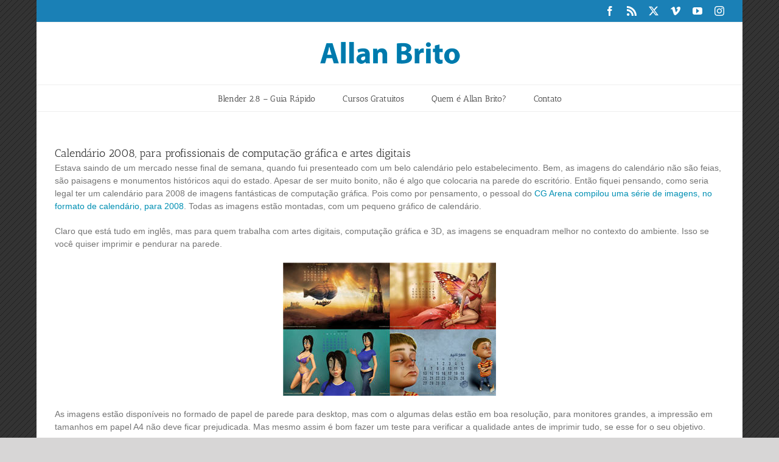

--- FILE ---
content_type: text/html; charset=UTF-8
request_url: https://www.allanbrito.com/2007/12/26/calendario-2008-para-profissionais-de-computacao-grafica-e-artes-digitais/
body_size: 15970
content:
<!DOCTYPE html>
<html class="avada-html-layout-boxed avada-html-header-position-top avada-has-page-background-pattern" lang="pt-BR" prefix="og: http://ogp.me/ns# fb: http://ogp.me/ns/fb#">
<head>
	<meta http-equiv="X-UA-Compatible" content="IE=edge" />
	<meta http-equiv="Content-Type" content="text/html; charset=utf-8"/>
	<meta name="viewport" content="width=device-width, initial-scale=1" />
	<meta name='robots' content='index, follow, max-image-preview:large, max-snippet:-1, max-video-preview:-1' />
	<style>img:is([sizes="auto" i], [sizes^="auto," i]) { contain-intrinsic-size: 3000px 1500px }</style>
	
	<!-- This site is optimized with the Yoast SEO plugin v24.5 - https://yoast.com/wordpress/plugins/seo/ -->
	<title>Calendário 2008, para profissionais de computação gráfica e artes digitais - Allan Brito</title>
	<link rel="canonical" href="https://www.allanbrito.com/2007/12/26/calendario-2008-para-profissionais-de-computacao-grafica-e-artes-digitais/" />
	<meta property="og:locale" content="pt_BR" />
	<meta property="og:type" content="article" />
	<meta property="og:title" content="Calendário 2008, para profissionais de computação gráfica e artes digitais - Allan Brito" />
	<meta property="og:description" content="Estava saindo de um mercado nesse final de semana, quando fui presenteado com um belo calendário pelo estabelecimento. Bem, as imagens do calendário não são feias, são paisagens e monumentos históricos aqui do estado. Apesar de ser muito bonito, não é algo que colocaria na parede do escritório. Então fiquei pensando, como seria legal ter um calendário para 2008 de imagens fantásticas de computação gráfica. Pois como por pensamento, o pessoal do CG Arena compilou uma série de imagens, no formato de calendário, para 2008. Todas as imagens estão montadas, [&hellip;]" />
	<meta property="og:url" content="https://www.allanbrito.com/2007/12/26/calendario-2008-para-profissionais-de-computacao-grafica-e-artes-digitais/" />
	<meta property="og:site_name" content="Allan Brito" />
	<meta property="article:published_time" content="2007-12-26T18:51:59+00:00" />
	<meta property="article:modified_time" content="2018-03-20T16:02:14+00:00" />
	<meta property="og:image" content="https://www.allanbrito.com/wp-content/uploads/2007/12/calendario2008.jpg" />
	<meta name="author" content="Allan Brito" />
	<meta name="twitter:label1" content="Escrito por" />
	<meta name="twitter:data1" content="Allan Brito" />
	<meta name="twitter:label2" content="Est. tempo de leitura" />
	<meta name="twitter:data2" content="3 minutos" />
	<script type="application/ld+json" class="yoast-schema-graph">{"@context":"https://schema.org","@graph":[{"@type":"WebPage","@id":"https://www.allanbrito.com/2007/12/26/calendario-2008-para-profissionais-de-computacao-grafica-e-artes-digitais/","url":"https://www.allanbrito.com/2007/12/26/calendario-2008-para-profissionais-de-computacao-grafica-e-artes-digitais/","name":"Calendário 2008, para profissionais de computação gráfica e artes digitais - Allan Brito","isPartOf":{"@id":"https://www.allanbrito.com/#website"},"primaryImageOfPage":{"@id":"https://www.allanbrito.com/2007/12/26/calendario-2008-para-profissionais-de-computacao-grafica-e-artes-digitais/#primaryimage"},"image":{"@id":"https://www.allanbrito.com/2007/12/26/calendario-2008-para-profissionais-de-computacao-grafica-e-artes-digitais/#primaryimage"},"thumbnailUrl":"https://www.allanbrito.com/wp-content/uploads/2007/12/calendario2008.jpg","datePublished":"2007-12-26T18:51:59+00:00","dateModified":"2018-03-20T16:02:14+00:00","author":{"@id":"https://www.allanbrito.com/#/schema/person/4a7d2e9d40f4b259d2f24f5fdd030c93"},"breadcrumb":{"@id":"https://www.allanbrito.com/2007/12/26/calendario-2008-para-profissionais-de-computacao-grafica-e-artes-digitais/#breadcrumb"},"inLanguage":"pt-BR","potentialAction":[{"@type":"ReadAction","target":["https://www.allanbrito.com/2007/12/26/calendario-2008-para-profissionais-de-computacao-grafica-e-artes-digitais/"]}]},{"@type":"ImageObject","inLanguage":"pt-BR","@id":"https://www.allanbrito.com/2007/12/26/calendario-2008-para-profissionais-de-computacao-grafica-e-artes-digitais/#primaryimage","url":"https://www.allanbrito.com/wp-content/uploads/2007/12/calendario2008.jpg","contentUrl":"https://www.allanbrito.com/wp-content/uploads/2007/12/calendario2008.jpg","width":350,"height":219},{"@type":"BreadcrumbList","@id":"https://www.allanbrito.com/2007/12/26/calendario-2008-para-profissionais-de-computacao-grafica-e-artes-digitais/#breadcrumb","itemListElement":[{"@type":"ListItem","position":1,"name":"Início","item":"https://www.allanbrito.com/"},{"@type":"ListItem","position":2,"name":"Calendário 2008, para profissionais de computação gráfica e artes digitais"}]},{"@type":"WebSite","@id":"https://www.allanbrito.com/#website","url":"https://www.allanbrito.com/","name":"Allan Brito","description":"Migrando dos tijolos para os pixels!","potentialAction":[{"@type":"SearchAction","target":{"@type":"EntryPoint","urlTemplate":"https://www.allanbrito.com/?s={search_term_string}"},"query-input":{"@type":"PropertyValueSpecification","valueRequired":true,"valueName":"search_term_string"}}],"inLanguage":"pt-BR"},{"@type":"Person","@id":"https://www.allanbrito.com/#/schema/person/4a7d2e9d40f4b259d2f24f5fdd030c93","name":"Allan Brito","image":{"@type":"ImageObject","inLanguage":"pt-BR","@id":"https://www.allanbrito.com/#/schema/person/image/","url":"https://secure.gravatar.com/avatar/7fa22e9516560d396a95eb06ac798c66?s=96&d=mm&r=g","contentUrl":"https://secure.gravatar.com/avatar/7fa22e9516560d396a95eb06ac798c66?s=96&d=mm&r=g","caption":"Allan Brito"},"description":"Arquiteto que trocou as construções baseadas em tijolos pelas que utilizam pixels! Sim, os pixels também precisam ser devidamente construídos, e quem melhor do que um arquiteto para planejar construções?","url":"https://www.allanbrito.com/author/allan/"}]}</script>
	<!-- / Yoast SEO plugin. -->


<link rel='dns-prefetch' href='//ajax.googleapis.com' />
<link rel="alternate" type="application/rss+xml" title="Feed para Allan Brito &raquo;" href="https://www.allanbrito.com/feed/" />
		
		
		
									<meta name="description" content="Estava saindo de um mercado nesse final de semana, quando fui presenteado com um belo calendário pelo estabelecimento. Bem, as imagens do calendário não são feias, são paisagens e monumentos históricos aqui do estado. Apesar de ser muito bonito, não é algo que colocaria na parede do escritório. Então fiquei pensando, como seria legal ter"/>
				
		<meta property="og:locale" content="pt_BR"/>
		<meta property="og:type" content="article"/>
		<meta property="og:site_name" content="Allan Brito"/>
		<meta property="og:title" content="Calendário 2008, para profissionais de computação gráfica e artes digitais - Allan Brito"/>
				<meta property="og:description" content="Estava saindo de um mercado nesse final de semana, quando fui presenteado com um belo calendário pelo estabelecimento. Bem, as imagens do calendário não são feias, são paisagens e monumentos históricos aqui do estado. Apesar de ser muito bonito, não é algo que colocaria na parede do escritório. Então fiquei pensando, como seria legal ter"/>
				<meta property="og:url" content="https://www.allanbrito.com/2007/12/26/calendario-2008-para-profissionais-de-computacao-grafica-e-artes-digitais/"/>
										<meta property="article:published_time" content="2007-12-26T18:51:59-03:00"/>
							<meta property="article:modified_time" content="2018-03-20T16:02:14-03:00"/>
								<meta name="author" content="Allan Brito"/>
								<meta property="og:image" content="https://www.allanbrito.com/wp-content/uploads/2013/06/logo-allanbrito-b.png"/>
		<meta property="og:image:width" content="233"/>
		<meta property="og:image:height" content="40"/>
		<meta property="og:image:type" content=""/>
				<script type="text/javascript">
/* <![CDATA[ */
window._wpemojiSettings = {"baseUrl":"https:\/\/s.w.org\/images\/core\/emoji\/15.0.3\/72x72\/","ext":".png","svgUrl":"https:\/\/s.w.org\/images\/core\/emoji\/15.0.3\/svg\/","svgExt":".svg","source":{"concatemoji":"https:\/\/www.allanbrito.com\/wp-includes\/js\/wp-emoji-release.min.js?ver=645e47469a161abc777edc3ebf30ee5b"}};
/*! This file is auto-generated */
!function(i,n){var o,s,e;function c(e){try{var t={supportTests:e,timestamp:(new Date).valueOf()};sessionStorage.setItem(o,JSON.stringify(t))}catch(e){}}function p(e,t,n){e.clearRect(0,0,e.canvas.width,e.canvas.height),e.fillText(t,0,0);var t=new Uint32Array(e.getImageData(0,0,e.canvas.width,e.canvas.height).data),r=(e.clearRect(0,0,e.canvas.width,e.canvas.height),e.fillText(n,0,0),new Uint32Array(e.getImageData(0,0,e.canvas.width,e.canvas.height).data));return t.every(function(e,t){return e===r[t]})}function u(e,t,n){switch(t){case"flag":return n(e,"\ud83c\udff3\ufe0f\u200d\u26a7\ufe0f","\ud83c\udff3\ufe0f\u200b\u26a7\ufe0f")?!1:!n(e,"\ud83c\uddfa\ud83c\uddf3","\ud83c\uddfa\u200b\ud83c\uddf3")&&!n(e,"\ud83c\udff4\udb40\udc67\udb40\udc62\udb40\udc65\udb40\udc6e\udb40\udc67\udb40\udc7f","\ud83c\udff4\u200b\udb40\udc67\u200b\udb40\udc62\u200b\udb40\udc65\u200b\udb40\udc6e\u200b\udb40\udc67\u200b\udb40\udc7f");case"emoji":return!n(e,"\ud83d\udc26\u200d\u2b1b","\ud83d\udc26\u200b\u2b1b")}return!1}function f(e,t,n){var r="undefined"!=typeof WorkerGlobalScope&&self instanceof WorkerGlobalScope?new OffscreenCanvas(300,150):i.createElement("canvas"),a=r.getContext("2d",{willReadFrequently:!0}),o=(a.textBaseline="top",a.font="600 32px Arial",{});return e.forEach(function(e){o[e]=t(a,e,n)}),o}function t(e){var t=i.createElement("script");t.src=e,t.defer=!0,i.head.appendChild(t)}"undefined"!=typeof Promise&&(o="wpEmojiSettingsSupports",s=["flag","emoji"],n.supports={everything:!0,everythingExceptFlag:!0},e=new Promise(function(e){i.addEventListener("DOMContentLoaded",e,{once:!0})}),new Promise(function(t){var n=function(){try{var e=JSON.parse(sessionStorage.getItem(o));if("object"==typeof e&&"number"==typeof e.timestamp&&(new Date).valueOf()<e.timestamp+604800&&"object"==typeof e.supportTests)return e.supportTests}catch(e){}return null}();if(!n){if("undefined"!=typeof Worker&&"undefined"!=typeof OffscreenCanvas&&"undefined"!=typeof URL&&URL.createObjectURL&&"undefined"!=typeof Blob)try{var e="postMessage("+f.toString()+"("+[JSON.stringify(s),u.toString(),p.toString()].join(",")+"));",r=new Blob([e],{type:"text/javascript"}),a=new Worker(URL.createObjectURL(r),{name:"wpTestEmojiSupports"});return void(a.onmessage=function(e){c(n=e.data),a.terminate(),t(n)})}catch(e){}c(n=f(s,u,p))}t(n)}).then(function(e){for(var t in e)n.supports[t]=e[t],n.supports.everything=n.supports.everything&&n.supports[t],"flag"!==t&&(n.supports.everythingExceptFlag=n.supports.everythingExceptFlag&&n.supports[t]);n.supports.everythingExceptFlag=n.supports.everythingExceptFlag&&!n.supports.flag,n.DOMReady=!1,n.readyCallback=function(){n.DOMReady=!0}}).then(function(){return e}).then(function(){var e;n.supports.everything||(n.readyCallback(),(e=n.source||{}).concatemoji?t(e.concatemoji):e.wpemoji&&e.twemoji&&(t(e.twemoji),t(e.wpemoji)))}))}((window,document),window._wpemojiSettings);
/* ]]> */
</script>
<link rel='stylesheet' id='plugin_name-admin-ui-css-css' href='https://ajax.googleapis.com/ajax/libs/jqueryui/1.13.3/themes/smoothness/jquery-ui.css?ver=4.7.8' type='text/css' media='' />
<link rel='stylesheet' id='tooltipster-css-css' href='https://www.allanbrito.com/wp-content/plugins/arscode-ninja-popups/tooltipster/tooltipster.bundle.min.css?ver=645e47469a161abc777edc3ebf30ee5b' type='text/css' media='all' />
<link rel='stylesheet' id='tooltipster-css-theme-css' href='https://www.allanbrito.com/wp-content/plugins/arscode-ninja-popups/tooltipster/plugins/tooltipster/sideTip/themes/tooltipster-sideTip-light.min.css?ver=645e47469a161abc777edc3ebf30ee5b' type='text/css' media='all' />
<link rel='stylesheet' id='material-design-css-css' href='https://www.allanbrito.com/wp-content/plugins/arscode-ninja-popups/themes/jquery.material.form.css?ver=645e47469a161abc777edc3ebf30ee5b' type='text/css' media='all' />
<link rel='stylesheet' id='jquery-intl-phone-input-css-css' href='https://www.allanbrito.com/wp-content/plugins/arscode-ninja-popups/assets/vendor/intl-tel-input/css/intlTelInput.min.css?ver=645e47469a161abc777edc3ebf30ee5b' type='text/css' media='all' />
<link rel='stylesheet' id='snp_styles_reset-css' href='https://www.allanbrito.com/wp-content/plugins/arscode-ninja-popups/themes/reset.min.css?ver=645e47469a161abc777edc3ebf30ee5b' type='text/css' media='all' />
<link rel='stylesheet' id='snp_styles_builder-css' href='https://www.allanbrito.com/wp-content/plugins/arscode-ninja-popups/themes/builder/style.css?ver=645e47469a161abc777edc3ebf30ee5b' type='text/css' media='all' />
<style id='wp-emoji-styles-inline-css' type='text/css'>

	img.wp-smiley, img.emoji {
		display: inline !important;
		border: none !important;
		box-shadow: none !important;
		height: 1em !important;
		width: 1em !important;
		margin: 0 0.07em !important;
		vertical-align: -0.1em !important;
		background: none !important;
		padding: 0 !important;
	}
</style>
<link rel='stylesheet' id='wp-block-library-css' href='https://www.allanbrito.com/wp-includes/css/dist/block-library/style.min.css?ver=645e47469a161abc777edc3ebf30ee5b' type='text/css' media='all' />
<style id='wp-block-library-theme-inline-css' type='text/css'>
.wp-block-audio :where(figcaption){color:#555;font-size:13px;text-align:center}.is-dark-theme .wp-block-audio :where(figcaption){color:#ffffffa6}.wp-block-audio{margin:0 0 1em}.wp-block-code{border:1px solid #ccc;border-radius:4px;font-family:Menlo,Consolas,monaco,monospace;padding:.8em 1em}.wp-block-embed :where(figcaption){color:#555;font-size:13px;text-align:center}.is-dark-theme .wp-block-embed :where(figcaption){color:#ffffffa6}.wp-block-embed{margin:0 0 1em}.blocks-gallery-caption{color:#555;font-size:13px;text-align:center}.is-dark-theme .blocks-gallery-caption{color:#ffffffa6}:root :where(.wp-block-image figcaption){color:#555;font-size:13px;text-align:center}.is-dark-theme :root :where(.wp-block-image figcaption){color:#ffffffa6}.wp-block-image{margin:0 0 1em}.wp-block-pullquote{border-bottom:4px solid;border-top:4px solid;color:currentColor;margin-bottom:1.75em}.wp-block-pullquote cite,.wp-block-pullquote footer,.wp-block-pullquote__citation{color:currentColor;font-size:.8125em;font-style:normal;text-transform:uppercase}.wp-block-quote{border-left:.25em solid;margin:0 0 1.75em;padding-left:1em}.wp-block-quote cite,.wp-block-quote footer{color:currentColor;font-size:.8125em;font-style:normal;position:relative}.wp-block-quote:where(.has-text-align-right){border-left:none;border-right:.25em solid;padding-left:0;padding-right:1em}.wp-block-quote:where(.has-text-align-center){border:none;padding-left:0}.wp-block-quote.is-large,.wp-block-quote.is-style-large,.wp-block-quote:where(.is-style-plain){border:none}.wp-block-search .wp-block-search__label{font-weight:700}.wp-block-search__button{border:1px solid #ccc;padding:.375em .625em}:where(.wp-block-group.has-background){padding:1.25em 2.375em}.wp-block-separator.has-css-opacity{opacity:.4}.wp-block-separator{border:none;border-bottom:2px solid;margin-left:auto;margin-right:auto}.wp-block-separator.has-alpha-channel-opacity{opacity:1}.wp-block-separator:not(.is-style-wide):not(.is-style-dots){width:100px}.wp-block-separator.has-background:not(.is-style-dots){border-bottom:none;height:1px}.wp-block-separator.has-background:not(.is-style-wide):not(.is-style-dots){height:2px}.wp-block-table{margin:0 0 1em}.wp-block-table td,.wp-block-table th{word-break:normal}.wp-block-table :where(figcaption){color:#555;font-size:13px;text-align:center}.is-dark-theme .wp-block-table :where(figcaption){color:#ffffffa6}.wp-block-video :where(figcaption){color:#555;font-size:13px;text-align:center}.is-dark-theme .wp-block-video :where(figcaption){color:#ffffffa6}.wp-block-video{margin:0 0 1em}:root :where(.wp-block-template-part.has-background){margin-bottom:0;margin-top:0;padding:1.25em 2.375em}
</style>
<style id='classic-theme-styles-inline-css' type='text/css'>
/*! This file is auto-generated */
.wp-block-button__link{color:#fff;background-color:#32373c;border-radius:9999px;box-shadow:none;text-decoration:none;padding:calc(.667em + 2px) calc(1.333em + 2px);font-size:1.125em}.wp-block-file__button{background:#32373c;color:#fff;text-decoration:none}
</style>
<style id='global-styles-inline-css' type='text/css'>
:root{--wp--preset--aspect-ratio--square: 1;--wp--preset--aspect-ratio--4-3: 4/3;--wp--preset--aspect-ratio--3-4: 3/4;--wp--preset--aspect-ratio--3-2: 3/2;--wp--preset--aspect-ratio--2-3: 2/3;--wp--preset--aspect-ratio--16-9: 16/9;--wp--preset--aspect-ratio--9-16: 9/16;--wp--preset--color--black: #000000;--wp--preset--color--cyan-bluish-gray: #abb8c3;--wp--preset--color--white: #ffffff;--wp--preset--color--pale-pink: #f78da7;--wp--preset--color--vivid-red: #cf2e2e;--wp--preset--color--luminous-vivid-orange: #ff6900;--wp--preset--color--luminous-vivid-amber: #fcb900;--wp--preset--color--light-green-cyan: #7bdcb5;--wp--preset--color--vivid-green-cyan: #00d084;--wp--preset--color--pale-cyan-blue: #8ed1fc;--wp--preset--color--vivid-cyan-blue: #0693e3;--wp--preset--color--vivid-purple: #9b51e0;--wp--preset--color--awb-color-1: rgba(255,255,255,1);--wp--preset--color--awb-color-2: rgba(249,249,251,1);--wp--preset--color--awb-color-3: rgba(242,243,245,1);--wp--preset--color--awb-color-4: rgba(101,189,125,1);--wp--preset--color--awb-color-5: rgba(25,143,217,1);--wp--preset--color--awb-color-6: rgba(67,69,73,1);--wp--preset--color--awb-color-7: rgba(33,35,38,1);--wp--preset--color--awb-color-8: rgba(20,22,23,1);--wp--preset--gradient--vivid-cyan-blue-to-vivid-purple: linear-gradient(135deg,rgba(6,147,227,1) 0%,rgb(155,81,224) 100%);--wp--preset--gradient--light-green-cyan-to-vivid-green-cyan: linear-gradient(135deg,rgb(122,220,180) 0%,rgb(0,208,130) 100%);--wp--preset--gradient--luminous-vivid-amber-to-luminous-vivid-orange: linear-gradient(135deg,rgba(252,185,0,1) 0%,rgba(255,105,0,1) 100%);--wp--preset--gradient--luminous-vivid-orange-to-vivid-red: linear-gradient(135deg,rgba(255,105,0,1) 0%,rgb(207,46,46) 100%);--wp--preset--gradient--very-light-gray-to-cyan-bluish-gray: linear-gradient(135deg,rgb(238,238,238) 0%,rgb(169,184,195) 100%);--wp--preset--gradient--cool-to-warm-spectrum: linear-gradient(135deg,rgb(74,234,220) 0%,rgb(151,120,209) 20%,rgb(207,42,186) 40%,rgb(238,44,130) 60%,rgb(251,105,98) 80%,rgb(254,248,76) 100%);--wp--preset--gradient--blush-light-purple: linear-gradient(135deg,rgb(255,206,236) 0%,rgb(152,150,240) 100%);--wp--preset--gradient--blush-bordeaux: linear-gradient(135deg,rgb(254,205,165) 0%,rgb(254,45,45) 50%,rgb(107,0,62) 100%);--wp--preset--gradient--luminous-dusk: linear-gradient(135deg,rgb(255,203,112) 0%,rgb(199,81,192) 50%,rgb(65,88,208) 100%);--wp--preset--gradient--pale-ocean: linear-gradient(135deg,rgb(255,245,203) 0%,rgb(182,227,212) 50%,rgb(51,167,181) 100%);--wp--preset--gradient--electric-grass: linear-gradient(135deg,rgb(202,248,128) 0%,rgb(113,206,126) 100%);--wp--preset--gradient--midnight: linear-gradient(135deg,rgb(2,3,129) 0%,rgb(40,116,252) 100%);--wp--preset--font-size--small: 10.5px;--wp--preset--font-size--medium: 20px;--wp--preset--font-size--large: 21px;--wp--preset--font-size--x-large: 42px;--wp--preset--font-size--normal: 14px;--wp--preset--font-size--xlarge: 28px;--wp--preset--font-size--huge: 42px;--wp--preset--spacing--20: 0.44rem;--wp--preset--spacing--30: 0.67rem;--wp--preset--spacing--40: 1rem;--wp--preset--spacing--50: 1.5rem;--wp--preset--spacing--60: 2.25rem;--wp--preset--spacing--70: 3.38rem;--wp--preset--spacing--80: 5.06rem;--wp--preset--shadow--natural: 6px 6px 9px rgba(0, 0, 0, 0.2);--wp--preset--shadow--deep: 12px 12px 50px rgba(0, 0, 0, 0.4);--wp--preset--shadow--sharp: 6px 6px 0px rgba(0, 0, 0, 0.2);--wp--preset--shadow--outlined: 6px 6px 0px -3px rgba(255, 255, 255, 1), 6px 6px rgba(0, 0, 0, 1);--wp--preset--shadow--crisp: 6px 6px 0px rgba(0, 0, 0, 1);}:where(.is-layout-flex){gap: 0.5em;}:where(.is-layout-grid){gap: 0.5em;}body .is-layout-flex{display: flex;}.is-layout-flex{flex-wrap: wrap;align-items: center;}.is-layout-flex > :is(*, div){margin: 0;}body .is-layout-grid{display: grid;}.is-layout-grid > :is(*, div){margin: 0;}:where(.wp-block-columns.is-layout-flex){gap: 2em;}:where(.wp-block-columns.is-layout-grid){gap: 2em;}:where(.wp-block-post-template.is-layout-flex){gap: 1.25em;}:where(.wp-block-post-template.is-layout-grid){gap: 1.25em;}.has-black-color{color: var(--wp--preset--color--black) !important;}.has-cyan-bluish-gray-color{color: var(--wp--preset--color--cyan-bluish-gray) !important;}.has-white-color{color: var(--wp--preset--color--white) !important;}.has-pale-pink-color{color: var(--wp--preset--color--pale-pink) !important;}.has-vivid-red-color{color: var(--wp--preset--color--vivid-red) !important;}.has-luminous-vivid-orange-color{color: var(--wp--preset--color--luminous-vivid-orange) !important;}.has-luminous-vivid-amber-color{color: var(--wp--preset--color--luminous-vivid-amber) !important;}.has-light-green-cyan-color{color: var(--wp--preset--color--light-green-cyan) !important;}.has-vivid-green-cyan-color{color: var(--wp--preset--color--vivid-green-cyan) !important;}.has-pale-cyan-blue-color{color: var(--wp--preset--color--pale-cyan-blue) !important;}.has-vivid-cyan-blue-color{color: var(--wp--preset--color--vivid-cyan-blue) !important;}.has-vivid-purple-color{color: var(--wp--preset--color--vivid-purple) !important;}.has-black-background-color{background-color: var(--wp--preset--color--black) !important;}.has-cyan-bluish-gray-background-color{background-color: var(--wp--preset--color--cyan-bluish-gray) !important;}.has-white-background-color{background-color: var(--wp--preset--color--white) !important;}.has-pale-pink-background-color{background-color: var(--wp--preset--color--pale-pink) !important;}.has-vivid-red-background-color{background-color: var(--wp--preset--color--vivid-red) !important;}.has-luminous-vivid-orange-background-color{background-color: var(--wp--preset--color--luminous-vivid-orange) !important;}.has-luminous-vivid-amber-background-color{background-color: var(--wp--preset--color--luminous-vivid-amber) !important;}.has-light-green-cyan-background-color{background-color: var(--wp--preset--color--light-green-cyan) !important;}.has-vivid-green-cyan-background-color{background-color: var(--wp--preset--color--vivid-green-cyan) !important;}.has-pale-cyan-blue-background-color{background-color: var(--wp--preset--color--pale-cyan-blue) !important;}.has-vivid-cyan-blue-background-color{background-color: var(--wp--preset--color--vivid-cyan-blue) !important;}.has-vivid-purple-background-color{background-color: var(--wp--preset--color--vivid-purple) !important;}.has-black-border-color{border-color: var(--wp--preset--color--black) !important;}.has-cyan-bluish-gray-border-color{border-color: var(--wp--preset--color--cyan-bluish-gray) !important;}.has-white-border-color{border-color: var(--wp--preset--color--white) !important;}.has-pale-pink-border-color{border-color: var(--wp--preset--color--pale-pink) !important;}.has-vivid-red-border-color{border-color: var(--wp--preset--color--vivid-red) !important;}.has-luminous-vivid-orange-border-color{border-color: var(--wp--preset--color--luminous-vivid-orange) !important;}.has-luminous-vivid-amber-border-color{border-color: var(--wp--preset--color--luminous-vivid-amber) !important;}.has-light-green-cyan-border-color{border-color: var(--wp--preset--color--light-green-cyan) !important;}.has-vivid-green-cyan-border-color{border-color: var(--wp--preset--color--vivid-green-cyan) !important;}.has-pale-cyan-blue-border-color{border-color: var(--wp--preset--color--pale-cyan-blue) !important;}.has-vivid-cyan-blue-border-color{border-color: var(--wp--preset--color--vivid-cyan-blue) !important;}.has-vivid-purple-border-color{border-color: var(--wp--preset--color--vivid-purple) !important;}.has-vivid-cyan-blue-to-vivid-purple-gradient-background{background: var(--wp--preset--gradient--vivid-cyan-blue-to-vivid-purple) !important;}.has-light-green-cyan-to-vivid-green-cyan-gradient-background{background: var(--wp--preset--gradient--light-green-cyan-to-vivid-green-cyan) !important;}.has-luminous-vivid-amber-to-luminous-vivid-orange-gradient-background{background: var(--wp--preset--gradient--luminous-vivid-amber-to-luminous-vivid-orange) !important;}.has-luminous-vivid-orange-to-vivid-red-gradient-background{background: var(--wp--preset--gradient--luminous-vivid-orange-to-vivid-red) !important;}.has-very-light-gray-to-cyan-bluish-gray-gradient-background{background: var(--wp--preset--gradient--very-light-gray-to-cyan-bluish-gray) !important;}.has-cool-to-warm-spectrum-gradient-background{background: var(--wp--preset--gradient--cool-to-warm-spectrum) !important;}.has-blush-light-purple-gradient-background{background: var(--wp--preset--gradient--blush-light-purple) !important;}.has-blush-bordeaux-gradient-background{background: var(--wp--preset--gradient--blush-bordeaux) !important;}.has-luminous-dusk-gradient-background{background: var(--wp--preset--gradient--luminous-dusk) !important;}.has-pale-ocean-gradient-background{background: var(--wp--preset--gradient--pale-ocean) !important;}.has-electric-grass-gradient-background{background: var(--wp--preset--gradient--electric-grass) !important;}.has-midnight-gradient-background{background: var(--wp--preset--gradient--midnight) !important;}.has-small-font-size{font-size: var(--wp--preset--font-size--small) !important;}.has-medium-font-size{font-size: var(--wp--preset--font-size--medium) !important;}.has-large-font-size{font-size: var(--wp--preset--font-size--large) !important;}.has-x-large-font-size{font-size: var(--wp--preset--font-size--x-large) !important;}
:where(.wp-block-post-template.is-layout-flex){gap: 1.25em;}:where(.wp-block-post-template.is-layout-grid){gap: 1.25em;}
:where(.wp-block-columns.is-layout-flex){gap: 2em;}:where(.wp-block-columns.is-layout-grid){gap: 2em;}
:root :where(.wp-block-pullquote){font-size: 1.5em;line-height: 1.6;}
</style>
<style id='akismet-widget-style-inline-css' type='text/css'>

			.a-stats {
				--akismet-color-mid-green: #357b49;
				--akismet-color-white: #fff;
				--akismet-color-light-grey: #f6f7f7;

				max-width: 350px;
				width: auto;
			}

			.a-stats * {
				all: unset;
				box-sizing: border-box;
			}

			.a-stats strong {
				font-weight: 600;
			}

			.a-stats a.a-stats__link,
			.a-stats a.a-stats__link:visited,
			.a-stats a.a-stats__link:active {
				background: var(--akismet-color-mid-green);
				border: none;
				box-shadow: none;
				border-radius: 8px;
				color: var(--akismet-color-white);
				cursor: pointer;
				display: block;
				font-family: -apple-system, BlinkMacSystemFont, 'Segoe UI', 'Roboto', 'Oxygen-Sans', 'Ubuntu', 'Cantarell', 'Helvetica Neue', sans-serif;
				font-weight: 500;
				padding: 12px;
				text-align: center;
				text-decoration: none;
				transition: all 0.2s ease;
			}

			/* Extra specificity to deal with TwentyTwentyOne focus style */
			.widget .a-stats a.a-stats__link:focus {
				background: var(--akismet-color-mid-green);
				color: var(--akismet-color-white);
				text-decoration: none;
			}

			.a-stats a.a-stats__link:hover {
				filter: brightness(110%);
				box-shadow: 0 4px 12px rgba(0, 0, 0, 0.06), 0 0 2px rgba(0, 0, 0, 0.16);
			}

			.a-stats .count {
				color: var(--akismet-color-white);
				display: block;
				font-size: 1.5em;
				line-height: 1.4;
				padding: 0 13px;
				white-space: nowrap;
			}
		
</style>
<link rel='stylesheet' id='fusion-dynamic-css-css' href='https://www.allanbrito.com/wp-content/uploads/fusion-styles/391d6bfdf38af7dba5e4c12b2b1262ee.min.css?ver=3.11.9' type='text/css' media='all' />
<script type="text/javascript" src="https://www.allanbrito.com/wp-includes/js/jquery/jquery.min.js?ver=3.7.1" id="jquery-core-js"></script>
<script type="text/javascript" src="https://www.allanbrito.com/wp-includes/js/jquery/jquery-migrate.min.js?ver=3.4.1" id="jquery-migrate-js"></script>
<link rel="https://api.w.org/" href="https://www.allanbrito.com/wp-json/" /><link rel="alternate" title="JSON" type="application/json" href="https://www.allanbrito.com/wp-json/wp/v2/posts/1361" /><link rel="EditURI" type="application/rsd+xml" title="RSD" href="https://www.allanbrito.com/xmlrpc.php?rsd" />

<link rel='shortlink' href='https://www.allanbrito.com/?p=1361' />
<link rel="alternate" title="oEmbed (JSON)" type="application/json+oembed" href="https://www.allanbrito.com/wp-json/oembed/1.0/embed?url=https%3A%2F%2Fwww.allanbrito.com%2F2007%2F12%2F26%2Fcalendario-2008-para-profissionais-de-computacao-grafica-e-artes-digitais%2F" />
<link rel="alternate" title="oEmbed (XML)" type="text/xml+oembed" href="https://www.allanbrito.com/wp-json/oembed/1.0/embed?url=https%3A%2F%2Fwww.allanbrito.com%2F2007%2F12%2F26%2Fcalendario-2008-para-profissionais-de-computacao-grafica-e-artes-digitais%2F&#038;format=xml" />
<script>var clicky_site_ids = clicky_site_ids || []; clicky_site_ids.push(66465147);</script>
<script async src="//static.getclicky.com/js"></script>

<!-- Global site tag (gtag.js) - Google Analytics -->
<script async src="https://www.googletagmanager.com/gtag/js?id=UA-946866-1"></script>
<script>
  window.dataLayer = window.dataLayer || [];
  function gtag(){dataLayer.push(arguments);}
  gtag('js', new Date());

  gtag('config', 'UA-946866-1');
</script>
<script async src="https://pagead2.googlesyndication.com/pagead/js/adsbygoogle.js?client=ca-pub-9934081243669461"
     crossorigin="anonymous"></script><link rel="preload" href="https://www.allanbrito.com/wp-content/themes/Avada/includes/lib/assets/fonts/icomoon/awb-icons.woff" as="font" type="font/woff" crossorigin><link rel="preload" href="//www.allanbrito.com/wp-content/themes/Avada/includes/lib/assets/fonts/fontawesome/webfonts/fa-brands-400.woff2" as="font" type="font/woff2" crossorigin><link rel="preload" href="//www.allanbrito.com/wp-content/themes/Avada/includes/lib/assets/fonts/fontawesome/webfonts/fa-regular-400.woff2" as="font" type="font/woff2" crossorigin><link rel="preload" href="//www.allanbrito.com/wp-content/themes/Avada/includes/lib/assets/fonts/fontawesome/webfonts/fa-solid-900.woff2" as="font" type="font/woff2" crossorigin><style type="text/css" id="css-fb-visibility">@media screen and (max-width: 640px){.fusion-no-small-visibility{display:none !important;}body .sm-text-align-center{text-align:center !important;}body .sm-text-align-left{text-align:left !important;}body .sm-text-align-right{text-align:right !important;}body .sm-flex-align-center{justify-content:center !important;}body .sm-flex-align-flex-start{justify-content:flex-start !important;}body .sm-flex-align-flex-end{justify-content:flex-end !important;}body .sm-mx-auto{margin-left:auto !important;margin-right:auto !important;}body .sm-ml-auto{margin-left:auto !important;}body .sm-mr-auto{margin-right:auto !important;}body .fusion-absolute-position-small{position:absolute;top:auto;width:100%;}.awb-sticky.awb-sticky-small{ position: sticky; top: var(--awb-sticky-offset,0); }}@media screen and (min-width: 641px) and (max-width: 1024px){.fusion-no-medium-visibility{display:none !important;}body .md-text-align-center{text-align:center !important;}body .md-text-align-left{text-align:left !important;}body .md-text-align-right{text-align:right !important;}body .md-flex-align-center{justify-content:center !important;}body .md-flex-align-flex-start{justify-content:flex-start !important;}body .md-flex-align-flex-end{justify-content:flex-end !important;}body .md-mx-auto{margin-left:auto !important;margin-right:auto !important;}body .md-ml-auto{margin-left:auto !important;}body .md-mr-auto{margin-right:auto !important;}body .fusion-absolute-position-medium{position:absolute;top:auto;width:100%;}.awb-sticky.awb-sticky-medium{ position: sticky; top: var(--awb-sticky-offset,0); }}@media screen and (min-width: 1025px){.fusion-no-large-visibility{display:none !important;}body .lg-text-align-center{text-align:center !important;}body .lg-text-align-left{text-align:left !important;}body .lg-text-align-right{text-align:right !important;}body .lg-flex-align-center{justify-content:center !important;}body .lg-flex-align-flex-start{justify-content:flex-start !important;}body .lg-flex-align-flex-end{justify-content:flex-end !important;}body .lg-mx-auto{margin-left:auto !important;margin-right:auto !important;}body .lg-ml-auto{margin-left:auto !important;}body .lg-mr-auto{margin-right:auto !important;}body .fusion-absolute-position-large{position:absolute;top:auto;width:100%;}.awb-sticky.awb-sticky-large{ position: sticky; top: var(--awb-sticky-offset,0); }}</style>      <meta name="onesignal" content="wordpress-plugin"/>
            <script>

      window.OneSignalDeferred = window.OneSignalDeferred || [];

      OneSignalDeferred.push(function(OneSignal) {
        var oneSignal_options = {};
        window._oneSignalInitOptions = oneSignal_options;

        oneSignal_options['serviceWorkerParam'] = { scope: '/' };
oneSignal_options['serviceWorkerPath'] = 'OneSignalSDKWorker.js.php';

        OneSignal.Notifications.setDefaultUrl("https://www.allanbrito.com");

        oneSignal_options['wordpress'] = true;
oneSignal_options['appId'] = '63946592-b5bc-4dea-828f-08478deed052';
oneSignal_options['allowLocalhostAsSecureOrigin'] = true;
oneSignal_options['welcomeNotification'] = { };
oneSignal_options['welcomeNotification']['title'] = "Allan Brito";
oneSignal_options['welcomeNotification']['message'] = "Obrigado! Você será notificado(a) sobre atualizações.";
oneSignal_options['path'] = "https://www.allanbrito.com/wp-content/plugins/onesignal-free-web-push-notifications/sdk_files/";
oneSignal_options['safari_web_id'] = "web.onesignal.auto.0912ed1f-6073-4d84-af67-68904cc10338";
oneSignal_options['promptOptions'] = { };
              OneSignal.init(window._oneSignalInitOptions);
                    });

      function documentInitOneSignal() {
        var oneSignal_elements = document.getElementsByClassName("OneSignal-prompt");

        var oneSignalLinkClickHandler = function(event) { OneSignal.Notifications.requestPermission(); event.preventDefault(); };        for(var i = 0; i < oneSignal_elements.length; i++)
          oneSignal_elements[i].addEventListener('click', oneSignalLinkClickHandler, false);
      }

      if (document.readyState === 'complete') {
           documentInitOneSignal();
      }
      else {
           window.addEventListener("load", function(event){
               documentInitOneSignal();
          });
      }
    </script>
		<script type="text/javascript">
			var doc = document.documentElement;
			doc.setAttribute( 'data-useragent', navigator.userAgent );
		</script>
		<script src="//static.getclicky.com/js" type="text/javascript"></script>
<script type="text/javascript">try{ clicky.init(66465147); }catch(e){}</script>
<noscript><p><img alt="Clicky" width="1" height="1" src="//in.getclicky.com/66465147ns.gif" /></p></noscript>

<script type="text/javascript">
var gaJsHost = (("https:" == document.location.protocol) ? "https://ssl." : "http://www.");
document.write(unescape("%3Cscript src='" + gaJsHost + "google-analytics.com/ga.js' type='text/javascript'%3E%3C/script%3E"));
</script>

<script type="text/javascript">

  var _gaq = _gaq || [];
  _gaq.push(['_setAccount', 'UA-946866-1']);
  _gaq.push(['_trackPageview']);

  (function() {
    var ga = document.createElement('script'); ga.type = 'text/javascript'; ga.async = true;
    ga.src = ('https:' == document.location.protocol ? 'https://ssl' : 'http://www') + '.google-analytics.com/ga.js';
    var s = document.getElementsByTagName('script')[0]; s.parentNode.insertBefore(ga, s);
  })();

</script>
	</head>

<body class="post-template-default single single-post postid-1361 single-format-standard awb-no-sidebars fusion-image-hovers fusion-pagination-sizing fusion-button_type-flat fusion-button_span-no fusion-button_gradient-linear avada-image-rollover-circle-no avada-image-rollover-no fusion-has-button-gradient fusion-body ltr fusion-sticky-header no-tablet-sticky-header no-mobile-sticky-header no-mobile-slidingbar avada-has-rev-slider-styles fusion-disable-outline fusion-sub-menu-fade mobile-logo-pos-center layout-boxed-mode avada-has-boxed-modal-shadow-none layout-scroll-offset-full avada-has-zero-margin-offset-top fusion-top-header menu-text-align-center mobile-menu-design-classic fusion-show-pagination-text fusion-header-layout-v5 avada-responsive avada-footer-fx-none avada-menu-highlight-style-bar fusion-search-form-classic fusion-main-menu-search-dropdown fusion-avatar-square avada-sticky-shrinkage avada-blog-layout-medium avada-blog-archive-layout-large avada-header-shadow-no avada-menu-icon-position-left avada-has-megamenu-shadow avada-has-mainmenu-dropdown-divider avada-has-breadcrumb-mobile-hidden avada-has-titlebar-hide avada-has-pagination-padding avada-flyout-menu-direction-fade avada-ec-views-v1" data-awb-post-id="1361">
		<a class="skip-link screen-reader-text" href="#content">Ir para o conteúdo</a>

	<div id="boxed-wrapper">
							
		<div id="wrapper" class="fusion-wrapper">
			<div id="home" style="position:relative;top:-1px;"></div>
							
					
			<header class="fusion-header-wrapper">
				<div class="fusion-header-v5 fusion-logo-alignment fusion-logo-center fusion-sticky-menu- fusion-sticky-logo- fusion-mobile-logo- fusion-sticky-menu-only fusion-header-menu-align-center fusion-mobile-menu-design-classic">
					
<div class="fusion-secondary-header">
	<div class="fusion-row">
							<div class="fusion-alignright">
				<div class="fusion-social-links-header"><div class="fusion-social-networks"><div class="fusion-social-networks-wrapper"><a  class="fusion-social-network-icon fusion-tooltip fusion-facebook awb-icon-facebook" style data-placement="bottom" data-title="Facebook" data-toggle="tooltip" title="Facebook" href="http://www.facebook.com/EADAllanBrito" target="_blank" rel="noreferrer"><span class="screen-reader-text">Facebook</span></a><a  class="fusion-social-network-icon fusion-tooltip fusion-rss awb-icon-rss" style data-placement="bottom" data-title="Rss" data-toggle="tooltip" title="Rss" href="http://feeds.feedburner.com/AllanBrito" target="_blank" rel="noopener noreferrer"><span class="screen-reader-text">Rss</span></a><a  class="fusion-social-network-icon fusion-tooltip fusion-twitter awb-icon-twitter" style data-placement="bottom" data-title="X" data-toggle="tooltip" title="X" href="http://www.twitter.com/allan_brito" target="_blank" rel="noopener noreferrer"><span class="screen-reader-text">X</span></a><a  class="fusion-social-network-icon fusion-tooltip fusion-vimeo awb-icon-vimeo" style data-placement="bottom" data-title="Vimeo" data-toggle="tooltip" title="Vimeo" href="http://www.vimeo.com/allanbrito" target="_blank" rel="noopener noreferrer"><span class="screen-reader-text">Vimeo</span></a><a  class="fusion-social-network-icon fusion-tooltip fusion-youtube awb-icon-youtube" style data-placement="bottom" data-title="YouTube" data-toggle="tooltip" title="YouTube" href="http://www.youtube.com/allanrbs" target="_blank" rel="noopener noreferrer"><span class="screen-reader-text">YouTube</span></a><a  class="fusion-social-network-icon fusion-tooltip fusion-instagram awb-icon-instagram fusion-last-social-icon" style data-placement="bottom" data-title="Instagram" data-toggle="tooltip" title="Instagram" href="http://instagram.com/allanbrito" target="_blank" rel="noopener noreferrer"><span class="screen-reader-text">Instagram</span></a></div></div></div>			</div>
			</div>
</div>
<div class="fusion-header-sticky-height"></div>
<div class="fusion-sticky-header-wrapper"> <!-- start fusion sticky header wrapper -->
	<div class="fusion-header">
		<div class="fusion-row">
							<div class="fusion-logo" data-margin-top="31px" data-margin-bottom="31px" data-margin-left="0px" data-margin-right="0px">
			<a class="fusion-logo-link"  href="https://www.allanbrito.com/" >

						<!-- standard logo -->
			<img src="https://www.allanbrito.com/wp-content/uploads/2013/06/logo-allanbrito-b.png" srcset="https://www.allanbrito.com/wp-content/uploads/2013/06/logo-allanbrito-b.png 1x, https://www.allanbrito.com/wp-content/uploads/2013/06/logo-allanbrito-b_ret.png 2x" width="233" height="40" style="max-height:40px;height:auto;" alt="Allan Brito Logo" data-retina_logo_url="https://www.allanbrito.com/wp-content/uploads/2013/06/logo-allanbrito-b_ret.png" class="fusion-standard-logo" />

			
					</a>
		</div>
										
					</div>
	</div>
	<div class="fusion-secondary-main-menu">
		<div class="fusion-row">
			<nav class="fusion-main-menu" aria-label="Menu Principal"><ul id="menu-geralnovo" class="fusion-menu"><li  id="menu-item-20026"  class="menu-item menu-item-type-post_type menu-item-object-page menu-item-20026"  data-item-id="20026"><a  href="https://www.allanbrito.com/livro-blender-2-8-guia-rapido/" class="fusion-bar-highlight"><span class="menu-text">Blender 2.8 &#8211; Guia Rápido</span></a></li><li  id="menu-item-19269"  class="menu-item menu-item-type-custom menu-item-object-custom menu-item-19269"  data-item-id="19269"><a  href="https://eadallanbrito.com/cursos-gratuitos/?source=blog" class="fusion-bar-highlight"><span class="menu-text">Cursos Gratuitos</span></a></li><li  id="menu-item-19270"  class="menu-item menu-item-type-post_type menu-item-object-page menu-item-19270"  data-item-id="19270"><a  href="https://www.allanbrito.com/sobre-allan-brito/" class="fusion-bar-highlight"><span class="menu-text">Quem é Allan Brito?</span></a></li><li  id="menu-item-19271"  class="menu-item menu-item-type-post_type menu-item-object-page menu-item-19271"  data-item-id="19271"><a  href="https://www.allanbrito.com/contato/" class="fusion-bar-highlight"><span class="menu-text">Contato</span></a></li></ul></nav>
<nav class="fusion-mobile-nav-holder fusion-mobile-menu-text-align-left" aria-label="Main Menu Mobile"></nav>

					</div>
	</div>
</div> <!-- end fusion sticky header wrapper -->
				</div>
				<div class="fusion-clearfix"></div>
			</header>
								
							<div id="sliders-container" class="fusion-slider-visibility">
					</div>
				
					
							
			
						<main id="main" class="clearfix ">
				<div class="fusion-row" style="">

<section id="content" style="">
	
					<article id="post-1361" class="post post-1361 type-post status-publish format-standard hentry category-3d">
						
				
															<h1 class="entry-title fusion-post-title">Calendário 2008, para profissionais de computação gráfica e artes digitais</h1>										<div class="post-content">
				<p>Estava saindo de um mercado nesse final de semana, quando fui presenteado com um belo calendário pelo estabelecimento. Bem, as imagens do calendário não são feias, são paisagens e monumentos históricos aqui do estado. Apesar de ser muito bonito, não é algo que colocaria na parede do escritório. Então fiquei pensando, como seria legal ter um calendário para 2008 de imagens fantásticas de computação gráfica. Pois como por pensamento, o pessoal do <a href="http://www.cgarena.com/archives/news/download_calendar2008.html" rel="nofollow">CG Arena compilou uma série de imagens, no formato de calendário, para 2008</a>. Todas as imagens estão montadas, com um pequeno gráfico de calendário. </p>
<p>Claro que está tudo em inglês, mas para quem trabalha com artes digitais, computação gráfica e 3D, as imagens se enquadram melhor no contexto do ambiente. Isso se você quiser imprimir e pendurar na parede.</p>
<p style="text-align: center"><img src='https://www.allanbrito.com/wp-content/uploads/2007/12/calendario2008.jpg' alt='Calendário 2008' /></p>
<p>As imagens estão disponíveis no formado de papel de parede para desktop, mas com o algumas delas estão em boa resolução, para monitores grandes, a impressão em tamanhos em papel A4 não deve ficar prejudicada. Mas mesmo assim é bom fazer um teste para verificar a qualidade antes de imprimir tudo, se esse for o seu objetivo.</p>
<p>Lembro que o CG Architect também organizava um calendário impresso, que era vendido no web site deles, mas esse ano ao que parece a iniciativa foi descontinuada. Bem que a fundação Blender poderia organizar um calendário, pronto para impressão, com as melhores imagens postadas na galeria de imagens do Blender. Ou quem sabe esse seria mais um produto, dos projetos Open Movie, um calendário com imagens do Elephants Dreams e Peach? Pronto para impressão! Ficaria muito bem aqui na minha parede.</p>
<p>O problema é que isso iria envolver o envio de imagens em resolução muito alta, para viabilizar uma impressão em boa qualidade.</p>
<p>Se você tem clientes, essa é uma ótima oportunidade para divulgar o seu trabalho! Para profissionais liberais que dependem de indicação, um brinde bem bolado, pode render alguns projetos ao longo do próximo ano. Por exemplo, você pode compilar algumas imagens de destaque do seu portfólio, mandar para uma gráfica e fazer alguns calendários de mesa ou de parede. Claro, tudo com a sua logomarca, e-mail, telefone e web sites de maneira bem legível.</p>
<p>Se o seu cliente gostar, irá colocar em cima da mesa dele, na sala de reuniões ou em locais visíveis na empresa dele. Com certeza, algum fornecedor, cliente, sócio, funcionário da empresa dele vai se impressionar com o seu trabalho e fará contato com você, para realizar algum tipo de trabalho. Lembre que nesse ramo, fazer propaganda para ficar conhecido é fundamental!</p>
<p>Caso você não tenha pensado nisso, ainda dá tempo! Pode apostar esse investimento de longo prazo, pode render frutos ao longo de todo o próximo ano. Quanto mais legal for o brinde, melhores as chances de visibilidade.</p>
							</div>

												<div class="fusion-meta-info"><div class="fusion-meta-info-wrapper"><span class="updated rich-snippet-hidden">2018-03-20T13:02:14-03:00</span>Por <span class="vcard"><span class="fn"><a href="https://www.allanbrito.com/author/allan/" title="Posts de Allan Brito" rel="author">Allan Brito</a></span></span><span class="fusion-inline-sep">|</span><a href="https://www.allanbrito.com/category/3d/" rel="category tag">3D</a><span class="fusion-inline-sep">|</span><span class="fusion-comments"><span>Comentários desativados<span class="screen-reader-text"> em Calendário 2008, para profissionais de computação gráfica e artes digitais</span></span></span></div></div>													<div class="fusion-sharing-box fusion-theme-sharing-box fusion-single-sharing-box">
		<h4>Compartilhe esse artigo! Escolha a plataforma.</h4>
		<div class="fusion-social-networks"><div class="fusion-social-networks-wrapper"><a  class="fusion-social-network-icon fusion-tooltip fusion-sharing_facebook awb-icon-sharing_facebook" style="color:var(--sharing_social_links_icon_color);" data-placement="top" data-title="Sharing_facebook" data-toggle="tooltip" title="Sharing_facebook" href target="_blank" rel="noopener noreferrer"><span class="screen-reader-text">Sharing_facebook</span></a><a  class="fusion-social-network-icon fusion-tooltip fusion-sharing_twitter awb-icon-sharing_twitter" style="color:var(--sharing_social_links_icon_color);" data-placement="top" data-title="Sharing_twitter" data-toggle="tooltip" title="Sharing_twitter" href target="_blank" rel="noopener noreferrer"><span class="screen-reader-text">Sharing_twitter</span></a><a  class="fusion-social-network-icon fusion-tooltip fusion-sharing_reddit awb-icon-sharing_reddit fusion-last-social-icon" style="color:var(--sharing_social_links_icon_color);" data-placement="top" data-title="Sharing_reddit" data-toggle="tooltip" title="Sharing_reddit" href target="_blank" rel="noopener noreferrer"><span class="screen-reader-text">Sharing_reddit</span></a><div class="fusion-clearfix"></div></div></div>	</div>
														<section class="about-author">
																						<div class="fusion-title fusion-title-size-two sep-double sep-solid" style="margin-top:0px;margin-bottom:31px;">
					<h2 class="title-heading-left" style="margin:0;">
						Sobre o Autor: 						<a href="https://www.allanbrito.com/author/allan/" title="Posts de Allan Brito" rel="author">Allan Brito</a>																	</h2>
					<span class="awb-title-spacer"></span>
					<div class="title-sep-container">
						<div class="title-sep sep-double sep-solid"></div>
					</div>
				</div>
										<div class="about-author-container">
							<div class="avatar">
								<img alt='' src='https://secure.gravatar.com/avatar/7fa22e9516560d396a95eb06ac798c66?s=72&#038;d=mm&#038;r=g' srcset='https://secure.gravatar.com/avatar/7fa22e9516560d396a95eb06ac798c66?s=144&#038;d=mm&#038;r=g 2x' class='avatar avatar-72 photo' height='72' width='72' decoding='async'/>							</div>
							<div class="description">
								Arquiteto que trocou as construções baseadas em tijolos pelas que utilizam pixels! Sim, os pixels também precisam ser devidamente construídos, e quem melhor do que um arquiteto para planejar construções?							</div>
						</div>
					</section>
								
																										</article>
	</section>
						
					</div>  <!-- fusion-row -->
				</main>  <!-- #main -->
				
				
								
					
		<div class="fusion-footer">
					
	<footer class="fusion-footer-widget-area fusion-widget-area">
		<div class="fusion-row">
			<div class="fusion-columns fusion-columns-4 fusion-widget-area">
				
																									<div class="fusion-column col-lg-3 col-md-3 col-sm-3">
													</div>
																										<div class="fusion-column col-lg-3 col-md-3 col-sm-3">
													</div>
																										<div class="fusion-column col-lg-3 col-md-3 col-sm-3">
													</div>
																										<div class="fusion-column fusion-column-last col-lg-3 col-md-3 col-sm-3">
													</div>
																											
				<div class="fusion-clearfix"></div>
			</div> <!-- fusion-columns -->
		</div> <!-- fusion-row -->
	</footer> <!-- fusion-footer-widget-area -->

	
	<footer id="footer" class="fusion-footer-copyright-area">
		<div class="fusion-row">
			<div class="fusion-copyright-content">

				<div class="fusion-copyright-notice">
		<div>
		Copyright 2018 Allan Brito | Todos os direitos reservados | <a href="https://www.allanbrito.com/politica-de-privacidade/" rel="nofollow">Política de privacidade</a>	</div>
</div>
<div class="fusion-social-links-footer">
	<div class="fusion-social-networks"><div class="fusion-social-networks-wrapper"><a  class="fusion-social-network-icon fusion-tooltip fusion-facebook awb-icon-facebook" style data-placement="top" data-title="Facebook" data-toggle="tooltip" title="Facebook" href="http://www.facebook.com/EADAllanBrito" target="_blank" rel="noreferrer"><span class="screen-reader-text">Facebook</span></a><a  class="fusion-social-network-icon fusion-tooltip fusion-rss awb-icon-rss" style data-placement="top" data-title="Rss" data-toggle="tooltip" title="Rss" href="http://feeds.feedburner.com/AllanBrito" target="_blank" rel="noopener noreferrer"><span class="screen-reader-text">Rss</span></a><a  class="fusion-social-network-icon fusion-tooltip fusion-twitter awb-icon-twitter" style data-placement="top" data-title="X" data-toggle="tooltip" title="X" href="http://www.twitter.com/allan_brito" target="_blank" rel="noopener noreferrer"><span class="screen-reader-text">X</span></a><a  class="fusion-social-network-icon fusion-tooltip fusion-vimeo awb-icon-vimeo" style data-placement="top" data-title="Vimeo" data-toggle="tooltip" title="Vimeo" href="http://www.vimeo.com/allanbrito" target="_blank" rel="noopener noreferrer"><span class="screen-reader-text">Vimeo</span></a><a  class="fusion-social-network-icon fusion-tooltip fusion-youtube awb-icon-youtube" style data-placement="top" data-title="YouTube" data-toggle="tooltip" title="YouTube" href="http://www.youtube.com/allanrbs" target="_blank" rel="noopener noreferrer"><span class="screen-reader-text">YouTube</span></a><a  class="fusion-social-network-icon fusion-tooltip fusion-instagram awb-icon-instagram fusion-last-social-icon" style data-placement="top" data-title="Instagram" data-toggle="tooltip" title="Instagram" href="http://instagram.com/allanbrito" target="_blank" rel="noopener noreferrer"><span class="screen-reader-text">Instagram</span></a></div></div></div>

			</div> <!-- fusion-fusion-copyright-content -->
		</div> <!-- fusion-row -->
	</footer> <!-- #footer -->
		</div> <!-- fusion-footer -->

		
																</div> <!-- wrapper -->
		</div> <!-- #boxed-wrapper -->
					
							<a class="fusion-one-page-text-link fusion-page-load-link" tabindex="-1" href="#" aria-hidden="true">Page load link</a>

		<div class="avada-footer-scripts">
			<script type="text/javascript">var fusionNavIsCollapsed=function(e){var t,n;window.innerWidth<=e.getAttribute("data-breakpoint")?(e.classList.add("collapse-enabled"),e.classList.remove("awb-menu_desktop"),e.classList.contains("expanded")||(e.setAttribute("aria-expanded","false"),window.dispatchEvent(new Event("fusion-mobile-menu-collapsed",{bubbles:!0,cancelable:!0}))),(n=e.querySelectorAll(".menu-item-has-children.expanded")).length&&n.forEach(function(e){e.querySelector(".awb-menu__open-nav-submenu_mobile").setAttribute("aria-expanded","false")})):(null!==e.querySelector(".menu-item-has-children.expanded .awb-menu__open-nav-submenu_click")&&e.querySelector(".menu-item-has-children.expanded .awb-menu__open-nav-submenu_click").click(),e.classList.remove("collapse-enabled"),e.classList.add("awb-menu_desktop"),e.setAttribute("aria-expanded","true"),null!==e.querySelector(".awb-menu__main-ul")&&e.querySelector(".awb-menu__main-ul").removeAttribute("style")),e.classList.add("no-wrapper-transition"),clearTimeout(t),t=setTimeout(()=>{e.classList.remove("no-wrapper-transition")},400),e.classList.remove("loading")},fusionRunNavIsCollapsed=function(){var e,t=document.querySelectorAll(".awb-menu");for(e=0;e<t.length;e++)fusionNavIsCollapsed(t[e])};function avadaGetScrollBarWidth(){var e,t,n,l=document.createElement("p");return l.style.width="100%",l.style.height="200px",(e=document.createElement("div")).style.position="absolute",e.style.top="0px",e.style.left="0px",e.style.visibility="hidden",e.style.width="200px",e.style.height="150px",e.style.overflow="hidden",e.appendChild(l),document.body.appendChild(e),t=l.offsetWidth,e.style.overflow="scroll",t==(n=l.offsetWidth)&&(n=e.clientWidth),document.body.removeChild(e),jQuery("html").hasClass("awb-scroll")&&10<t-n?10:t-n}fusionRunNavIsCollapsed(),window.addEventListener("fusion-resize-horizontal",fusionRunNavIsCollapsed);</script>    <script>
        var snp_f = [];
        var snp_hostname = new RegExp(location.host);
        var snp_http = new RegExp("^(http|https)://", "i");
        var snp_cookie_prefix = '';
        var snp_separate_cookies = false;
        var snp_ajax_url = 'https://www.allanbrito.com/wp-admin/admin-ajax.php';
        var snp_domain_url = 'https://www.allanbrito.com';
		var snp_ajax_nonce = '1ec2ac83ce';
		var snp_ajax_ping_time = 1000;
        var snp_ignore_cookies = false;
        var snp_enable_analytics_events = false;
        var snp_is_mobile = false;
        var snp_enable_mobile = true;
        var snp_use_in_all = false;
        var snp_excluded_urls = [];
        var snp_close_on_esc_key = false;
        snp_excluded_urls.push('');    </script>
    <div class="snp-root">
        <input type="hidden" id="snp_popup" value="" />
        <input type="hidden" id="snp_popup_id" value="" />
        <input type="hidden" id="snp_popup_theme" value="" />
        <input type="hidden" id="snp_exithref" value="" />
        <input type="hidden" id="snp_exittarget" value="" />
                	<div id="snppopup-welcome" class="snp-pop-20200 snppopup"><input type="hidden" class="snp_open" value="load" /><input type="hidden" class="snp_close" value="manual" /><input type="hidden" class="snp_show_on_exit" value="2" /><input type="hidden" class="snp_exit_js_alert_text" value="" /><input type="hidden" class="snp_exit_scroll_down" value="10" /><input type="hidden" class="snp_exit_scroll_up" value="10" /><input type="hidden" class="snp_open_after" value="5" /><input type="hidden" class="snp_open_scroll" value="10" /><input type="hidden" class="snp_optin_redirect_url" value="" /><input type="hidden" class="snp_optin_form_submit" value="single" /><input type="hidden" class="snp_show_cb_button" value="yes" /><input type="hidden" class="snp_popup_id" value="20200" /><input type="hidden" class="snp_popup_theme" value="builder" /><input type="hidden" class="snp_overlay" value="default" /><input type="hidden" class="snp_cookie_conversion" value="30" /><input type="hidden" class="snp_cookie_close" value="-1" />
<div class="snp-builder">
            <div class="snp-bld-step-cont snp-bld-step-cont-1 snp-bld-center">
            <div id="snp-bld-step-1" data-width="1000" data-height="650"  class="snp-bld-step snp-bld-step-1   "  ><form action="#" method="post" class=" snp-subscribeform snp_subscribeform"><input type="hidden" name="np_custom_name1" value="" /><input type="hidden" name="np_custom_name2" value="" />                <div class="bld-el-cont bld-el-img bld-step-1-el-0 "><img class="bld-el   snp-cursor-pointer "  data-redirect="https://bit.ly/B44IntroCompleta" data-set-cookie="no" data-url="https://bit.ly/B44IntroCompleta" onclick="snp_open_link(this, true); jQuery.event.trigger({type: 'ninja_popups_button_'});" data-redirect-rules='{"":""}' src="https://www.allanbrito.com/wp-content/uploads/2025/02/702-Banner2_400_600px_2025-02-26_tiny.jpg" alt="" /></div><div class="bld-el-cont bld-el-img bld-step-1-el-1 "><img class="bld-el   snp-cursor-pointer "  data-redirect="https://bit.ly/blender43modprecisaoU" data-set-cookie="no" data-url="https://bit.ly/blender43modprecisaoU" onclick="snp_open_link(this, true); jQuery.event.trigger({type: 'ninja_popups_button_'});" data-redirect-rules='{"":""}' src="https://www.allanbrito.com/wp-content/uploads/2025/02/701-Banner2_400_600px_2025-02-26_tiny.jpg" alt="" /></div>
            </form></div>        </div>
        </div>
<div class="snp-overlay" id="snp-pop-20200-overlay" data-close="yes"></div><script>
    var snp_bld_open20200=function(){_snp_bld_open(20200);};
    var snp_bld_close20200=function(){_snp_bld_close(20200);};
</script>
<style>
.snp-pop-20200 .snp-bld-step-cont-1 {}.snp-pop-20200 .snp-bld-step-1 {width: 1000px;height: 650px;background-position: center center;background-repeat: repeat;}.snp-pop-20200 .bld-step-1-el-0 {   border: 1px solid transparent;width: 400px;height: 600px;top: 20px;left: 70px;z-index: 100;}.snp-pop-20200 .bld-step-1-el-0 .bld-el,.snp-pop-20200 .bld-step-1-el-0 .bld-el p,.snp-pop-20200 .bld-step-1-el-0 .bld-el:focus,.snp-pop-20200 .bld-step-1-el-0 .bld-el:active,.snp-pop-20200 .bld-step-1-el-0 .bld-el:hover{outline: 0;}.snp-pop-20200 .bld-step-1-el-1 {   border: 1px solid transparent;width: 400px;height: 600px;top: 20px;left: 530px;z-index: 100;}.snp-pop-20200 .bld-step-1-el-1 .bld-el,.snp-pop-20200 .bld-step-1-el-1 .bld-el p,.snp-pop-20200 .bld-step-1-el-1 .bld-el:focus,.snp-pop-20200 .bld-step-1-el-1 .bld-el:active,.snp-pop-20200 .bld-step-1-el-1 .bld-el:hover{outline: 0;}#snp-pop-20200-overlay {opacity: 0.8;background-color: #5A5757;}    
</style><script>
snp_f['snppopup-welcome-open']=snp_bld_open20200;
snp_f['snppopup-welcome-close']=snp_bld_close20200;
</script>
</div>            </div>
    <link rel='stylesheet' id='font-awesome-css' href='https://www.allanbrito.com/wp-content/plugins/arscode-ninja-popups/assets/font-awesome/css/font-awesome.min.css?ver=645e47469a161abc777edc3ebf30ee5b' type='text/css' media='all' />
<script type="text/javascript" src="https://www.allanbrito.com/wp-includes/js/jquery/ui/core.min.js?ver=1.13.3" id="jquery-ui-core-js"></script>
<script type="text/javascript" src="https://www.allanbrito.com/wp-includes/js/jquery/ui/datepicker.min.js?ver=1.13.3" id="jquery-ui-datepicker-js"></script>
<script type="text/javascript" id="jquery-ui-datepicker-js-after">
/* <![CDATA[ */
jQuery(function(jQuery){jQuery.datepicker.setDefaults({"closeText":"Fechar","currentText":"Hoje","monthNames":["janeiro","fevereiro","mar\u00e7o","abril","maio","junho","julho","agosto","setembro","outubro","novembro","dezembro"],"monthNamesShort":["jan","fev","mar","abr","maio","jun","jul","ago","set","out","nov","dez"],"nextText":"Seguinte","prevText":"Anterior","dayNames":["domingo","segunda-feira","ter\u00e7a-feira","quarta-feira","quinta-feira","sexta-feira","s\u00e1bado"],"dayNamesShort":["dom","seg","ter","qua","qui","sex","s\u00e1b"],"dayNamesMin":["D","S","T","Q","Q","S","S"],"dateFormat":"dd\/mm\/yy","firstDay":1,"isRTL":false});});
/* ]]> */
</script>
<script type="text/javascript" src="https://www.allanbrito.com/wp-content/plugins/arscode-ninja-popups/assets/js/cookie.js?ver=645e47469a161abc777edc3ebf30ee5b" id="js-cookie-js"></script>
<script type="text/javascript" src="https://www.allanbrito.com/wp-content/plugins/arscode-ninja-popups/assets/js/tooltipster.bundle.min.js?ver=645e47469a161abc777edc3ebf30ee5b" id="jquery-np-tooltipster-js"></script>
<script type="text/javascript" src="https://www.allanbrito.com/wp-content/plugins/arscode-ninja-popups/assets/js/jquery.material.form.min.js?ver=645e47469a161abc777edc3ebf30ee5b" id="material-design-js-js"></script>
<script type="text/javascript" src="https://www.allanbrito.com/wp-content/plugins/arscode-ninja-popups/assets/vendor/intl-tel-input/js/intlTelInput-jquery.min.js?ver=645e47469a161abc777edc3ebf30ee5b" id="jquery-intl-phone-input-js-js"></script>
<script type="text/javascript" src="https://www.allanbrito.com/wp-content/plugins/arscode-ninja-popups/assets/js/dialog_trigger.js?ver=645e47469a161abc777edc3ebf30ee5b" id="js-dialog_trigger-js"></script>
<script type="text/javascript" src="https://www.allanbrito.com/wp-content/plugins/arscode-ninja-popups/assets/js/ninjapopups.min.js?ver=645e47469a161abc777edc3ebf30ee5b" id="js-ninjapopups-js"></script>
<script type="text/javascript" src="https://cdn.onesignal.com/sdks/web/v16/OneSignalSDK.page.js?ver=1.0.0" id="remote_sdk-js" defer="defer" data-wp-strategy="defer"></script>
<script type="text/javascript" src="https://www.allanbrito.com/wp-content/uploads/fusion-scripts/fe469ab80f97ae40c12880b588c1bbfa.min.js?ver=3.11.9" id="fusion-scripts-js"></script>
				<script type="text/javascript">
				jQuery( document ).ready( function() {
					var ajaxurl = 'https://www.allanbrito.com/wp-admin/admin-ajax.php';
					if ( 0 < jQuery( '.fusion-login-nonce' ).length ) {
						jQuery.get( ajaxurl, { 'action': 'fusion_login_nonce' }, function( response ) {
							jQuery( '.fusion-login-nonce' ).html( response );
						});
					}
				});
				</script>
						</div>

			<section class="to-top-container to-top-right" aria-labelledby="awb-to-top-label">
		<a href="#" id="toTop" class="fusion-top-top-link">
			<span id="awb-to-top-label" class="screen-reader-text">Ir ao Topo</span>
		</a>
	</section>
		</body>
</html>


--- FILE ---
content_type: text/html; charset=utf-8
request_url: https://www.google.com/recaptcha/api2/aframe
body_size: 263
content:
<!DOCTYPE HTML><html><head><meta http-equiv="content-type" content="text/html; charset=UTF-8"></head><body><script nonce="Lsnt9vym9DELueFcmRbtfg">/** Anti-fraud and anti-abuse applications only. See google.com/recaptcha */ try{var clients={'sodar':'https://pagead2.googlesyndication.com/pagead/sodar?'};window.addEventListener("message",function(a){try{if(a.source===window.parent){var b=JSON.parse(a.data);var c=clients[b['id']];if(c){var d=document.createElement('img');d.src=c+b['params']+'&rc='+(localStorage.getItem("rc::a")?sessionStorage.getItem("rc::b"):"");window.document.body.appendChild(d);sessionStorage.setItem("rc::e",parseInt(sessionStorage.getItem("rc::e")||0)+1);localStorage.setItem("rc::h",'1769916078236');}}}catch(b){}});window.parent.postMessage("_grecaptcha_ready", "*");}catch(b){}</script></body></html>